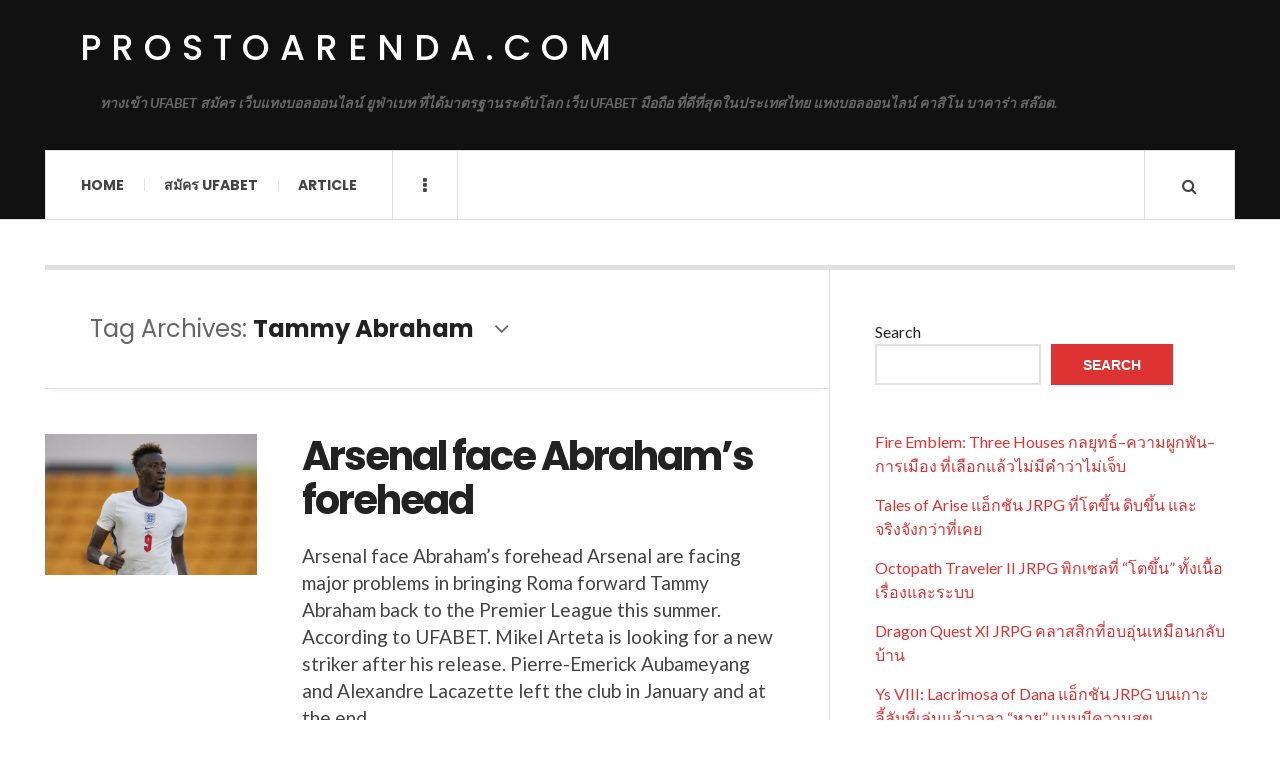

--- FILE ---
content_type: text/html; charset=UTF-8
request_url: https://prostoarenda.com/tag/tammy-abraham/
body_size: 12901
content:

<!DOCTYPE html>
<html lang="en-US">
<head>
	<meta charset="UTF-8" />
	<meta name="viewport" content="width=device-width, initial-scale=1" />
    <link rel="pingback" href="https://prostoarenda.com/xmlrpc.php" />
    <meta name='robots' content='index, follow, max-image-preview:large, max-snippet:-1, max-video-preview:-1' />

	<!-- This site is optimized with the Yoast SEO plugin v25.1 - https://yoast.com/wordpress/plugins/seo/ -->
	<title>Tammy Abraham Archives - prostoarenda.com</title>
	<link rel="canonical" href="https://prostoarenda.com/tag/tammy-abraham/" />
	<meta property="og:locale" content="en_US" />
	<meta property="og:type" content="article" />
	<meta property="og:title" content="Tammy Abraham Archives - prostoarenda.com" />
	<meta property="og:url" content="https://prostoarenda.com/tag/tammy-abraham/" />
	<meta property="og:site_name" content="prostoarenda.com" />
	<meta name="twitter:card" content="summary_large_image" />
	<script type="application/ld+json" class="yoast-schema-graph">{"@context":"https://schema.org","@graph":[{"@type":"CollectionPage","@id":"https://prostoarenda.com/tag/tammy-abraham/","url":"https://prostoarenda.com/tag/tammy-abraham/","name":"Tammy Abraham Archives - prostoarenda.com","isPartOf":{"@id":"https://prostoarenda.com/#website"},"primaryImageOfPage":{"@id":"https://prostoarenda.com/tag/tammy-abraham/#primaryimage"},"image":{"@id":"https://prostoarenda.com/tag/tammy-abraham/#primaryimage"},"thumbnailUrl":"https://prostoarenda.com/wp-content/uploads/2022/06/18.Arsenal.webp","breadcrumb":{"@id":"https://prostoarenda.com/tag/tammy-abraham/#breadcrumb"},"inLanguage":"en-US"},{"@type":"ImageObject","inLanguage":"en-US","@id":"https://prostoarenda.com/tag/tammy-abraham/#primaryimage","url":"https://prostoarenda.com/wp-content/uploads/2022/06/18.Arsenal.webp","contentUrl":"https://prostoarenda.com/wp-content/uploads/2022/06/18.Arsenal.webp","width":1080,"height":608},{"@type":"BreadcrumbList","@id":"https://prostoarenda.com/tag/tammy-abraham/#breadcrumb","itemListElement":[{"@type":"ListItem","position":1,"name":"Home","item":"https://prostoarenda.com/"},{"@type":"ListItem","position":2,"name":"Tammy Abraham"}]},{"@type":"WebSite","@id":"https://prostoarenda.com/#website","url":"https://prostoarenda.com/","name":"prostoarenda.com","description":"ทางเข้า UFABET สมัคร เว็บแทงบอลออนไลน์ ยูฟ่าเบท ที่ได้มาตรฐานระดับโลก เว็บ UFABET มือถือ ที่ดีที่สุดในประเทศไทย แทงบอลออนไลน์ คาสิโน บาคาร่า สล๊อต.","potentialAction":[{"@type":"SearchAction","target":{"@type":"EntryPoint","urlTemplate":"https://prostoarenda.com/?s={search_term_string}"},"query-input":{"@type":"PropertyValueSpecification","valueRequired":true,"valueName":"search_term_string"}}],"inLanguage":"en-US"}]}</script>
	<!-- / Yoast SEO plugin. -->


<link rel='dns-prefetch' href='//fonts.googleapis.com' />
<link rel="alternate" type="application/rss+xml" title="prostoarenda.com &raquo; Feed" href="https://prostoarenda.com/feed/" />
<link rel="alternate" type="application/rss+xml" title="prostoarenda.com &raquo; Comments Feed" href="https://prostoarenda.com/comments/feed/" />
<link rel="alternate" type="application/rss+xml" title="prostoarenda.com &raquo; Tammy Abraham Tag Feed" href="https://prostoarenda.com/tag/tammy-abraham/feed/" />
<style id='wp-img-auto-sizes-contain-inline-css' type='text/css'>
img:is([sizes=auto i],[sizes^="auto," i]){contain-intrinsic-size:3000px 1500px}
/*# sourceURL=wp-img-auto-sizes-contain-inline-css */
</style>
<style id='wp-emoji-styles-inline-css' type='text/css'>

	img.wp-smiley, img.emoji {
		display: inline !important;
		border: none !important;
		box-shadow: none !important;
		height: 1em !important;
		width: 1em !important;
		margin: 0 0.07em !important;
		vertical-align: -0.1em !important;
		background: none !important;
		padding: 0 !important;
	}
/*# sourceURL=wp-emoji-styles-inline-css */
</style>
<style id='wp-block-library-inline-css' type='text/css'>
:root{--wp-block-synced-color:#7a00df;--wp-block-synced-color--rgb:122,0,223;--wp-bound-block-color:var(--wp-block-synced-color);--wp-editor-canvas-background:#ddd;--wp-admin-theme-color:#007cba;--wp-admin-theme-color--rgb:0,124,186;--wp-admin-theme-color-darker-10:#006ba1;--wp-admin-theme-color-darker-10--rgb:0,107,160.5;--wp-admin-theme-color-darker-20:#005a87;--wp-admin-theme-color-darker-20--rgb:0,90,135;--wp-admin-border-width-focus:2px}@media (min-resolution:192dpi){:root{--wp-admin-border-width-focus:1.5px}}.wp-element-button{cursor:pointer}:root .has-very-light-gray-background-color{background-color:#eee}:root .has-very-dark-gray-background-color{background-color:#313131}:root .has-very-light-gray-color{color:#eee}:root .has-very-dark-gray-color{color:#313131}:root .has-vivid-green-cyan-to-vivid-cyan-blue-gradient-background{background:linear-gradient(135deg,#00d084,#0693e3)}:root .has-purple-crush-gradient-background{background:linear-gradient(135deg,#34e2e4,#4721fb 50%,#ab1dfe)}:root .has-hazy-dawn-gradient-background{background:linear-gradient(135deg,#faaca8,#dad0ec)}:root .has-subdued-olive-gradient-background{background:linear-gradient(135deg,#fafae1,#67a671)}:root .has-atomic-cream-gradient-background{background:linear-gradient(135deg,#fdd79a,#004a59)}:root .has-nightshade-gradient-background{background:linear-gradient(135deg,#330968,#31cdcf)}:root .has-midnight-gradient-background{background:linear-gradient(135deg,#020381,#2874fc)}:root{--wp--preset--font-size--normal:16px;--wp--preset--font-size--huge:42px}.has-regular-font-size{font-size:1em}.has-larger-font-size{font-size:2.625em}.has-normal-font-size{font-size:var(--wp--preset--font-size--normal)}.has-huge-font-size{font-size:var(--wp--preset--font-size--huge)}.has-text-align-center{text-align:center}.has-text-align-left{text-align:left}.has-text-align-right{text-align:right}.has-fit-text{white-space:nowrap!important}#end-resizable-editor-section{display:none}.aligncenter{clear:both}.items-justified-left{justify-content:flex-start}.items-justified-center{justify-content:center}.items-justified-right{justify-content:flex-end}.items-justified-space-between{justify-content:space-between}.screen-reader-text{border:0;clip-path:inset(50%);height:1px;margin:-1px;overflow:hidden;padding:0;position:absolute;width:1px;word-wrap:normal!important}.screen-reader-text:focus{background-color:#ddd;clip-path:none;color:#444;display:block;font-size:1em;height:auto;left:5px;line-height:normal;padding:15px 23px 14px;text-decoration:none;top:5px;width:auto;z-index:100000}html :where(.has-border-color){border-style:solid}html :where([style*=border-top-color]){border-top-style:solid}html :where([style*=border-right-color]){border-right-style:solid}html :where([style*=border-bottom-color]){border-bottom-style:solid}html :where([style*=border-left-color]){border-left-style:solid}html :where([style*=border-width]){border-style:solid}html :where([style*=border-top-width]){border-top-style:solid}html :where([style*=border-right-width]){border-right-style:solid}html :where([style*=border-bottom-width]){border-bottom-style:solid}html :where([style*=border-left-width]){border-left-style:solid}html :where(img[class*=wp-image-]){height:auto;max-width:100%}:where(figure){margin:0 0 1em}html :where(.is-position-sticky){--wp-admin--admin-bar--position-offset:var(--wp-admin--admin-bar--height,0px)}@media screen and (max-width:600px){html :where(.is-position-sticky){--wp-admin--admin-bar--position-offset:0px}}

/*# sourceURL=wp-block-library-inline-css */
</style><style id='wp-block-latest-comments-inline-css' type='text/css'>
ol.wp-block-latest-comments{box-sizing:border-box;margin-left:0}:where(.wp-block-latest-comments:not([style*=line-height] .wp-block-latest-comments__comment)){line-height:1.1}:where(.wp-block-latest-comments:not([style*=line-height] .wp-block-latest-comments__comment-excerpt p)){line-height:1.8}.has-dates :where(.wp-block-latest-comments:not([style*=line-height])),.has-excerpts :where(.wp-block-latest-comments:not([style*=line-height])){line-height:1.5}.wp-block-latest-comments .wp-block-latest-comments{padding-left:0}.wp-block-latest-comments__comment{list-style:none;margin-bottom:1em}.has-avatars .wp-block-latest-comments__comment{list-style:none;min-height:2.25em}.has-avatars .wp-block-latest-comments__comment .wp-block-latest-comments__comment-excerpt,.has-avatars .wp-block-latest-comments__comment .wp-block-latest-comments__comment-meta{margin-left:3.25em}.wp-block-latest-comments__comment-excerpt p{font-size:.875em;margin:.36em 0 1.4em}.wp-block-latest-comments__comment-date{display:block;font-size:.75em}.wp-block-latest-comments .avatar,.wp-block-latest-comments__comment-avatar{border-radius:1.5em;display:block;float:left;height:2.5em;margin-right:.75em;width:2.5em}.wp-block-latest-comments[class*=-font-size] a,.wp-block-latest-comments[style*=font-size] a{font-size:inherit}
/*# sourceURL=https://prostoarenda.com/wp-includes/blocks/latest-comments/style.min.css */
</style>
<style id='wp-block-latest-posts-inline-css' type='text/css'>
.wp-block-latest-posts{box-sizing:border-box}.wp-block-latest-posts.alignleft{margin-right:2em}.wp-block-latest-posts.alignright{margin-left:2em}.wp-block-latest-posts.wp-block-latest-posts__list{list-style:none}.wp-block-latest-posts.wp-block-latest-posts__list li{clear:both;overflow-wrap:break-word}.wp-block-latest-posts.is-grid{display:flex;flex-wrap:wrap}.wp-block-latest-posts.is-grid li{margin:0 1.25em 1.25em 0;width:100%}@media (min-width:600px){.wp-block-latest-posts.columns-2 li{width:calc(50% - .625em)}.wp-block-latest-posts.columns-2 li:nth-child(2n){margin-right:0}.wp-block-latest-posts.columns-3 li{width:calc(33.33333% - .83333em)}.wp-block-latest-posts.columns-3 li:nth-child(3n){margin-right:0}.wp-block-latest-posts.columns-4 li{width:calc(25% - .9375em)}.wp-block-latest-posts.columns-4 li:nth-child(4n){margin-right:0}.wp-block-latest-posts.columns-5 li{width:calc(20% - 1em)}.wp-block-latest-posts.columns-5 li:nth-child(5n){margin-right:0}.wp-block-latest-posts.columns-6 li{width:calc(16.66667% - 1.04167em)}.wp-block-latest-posts.columns-6 li:nth-child(6n){margin-right:0}}:root :where(.wp-block-latest-posts.is-grid){padding:0}:root :where(.wp-block-latest-posts.wp-block-latest-posts__list){padding-left:0}.wp-block-latest-posts__post-author,.wp-block-latest-posts__post-date{display:block;font-size:.8125em}.wp-block-latest-posts__post-excerpt,.wp-block-latest-posts__post-full-content{margin-bottom:1em;margin-top:.5em}.wp-block-latest-posts__featured-image a{display:inline-block}.wp-block-latest-posts__featured-image img{height:auto;max-width:100%;width:auto}.wp-block-latest-posts__featured-image.alignleft{float:left;margin-right:1em}.wp-block-latest-posts__featured-image.alignright{float:right;margin-left:1em}.wp-block-latest-posts__featured-image.aligncenter{margin-bottom:1em;text-align:center}
/*# sourceURL=https://prostoarenda.com/wp-includes/blocks/latest-posts/style.min.css */
</style>
<style id='wp-block-search-inline-css' type='text/css'>
.wp-block-search__button{margin-left:10px;word-break:normal}.wp-block-search__button.has-icon{line-height:0}.wp-block-search__button svg{height:1.25em;min-height:24px;min-width:24px;width:1.25em;fill:currentColor;vertical-align:text-bottom}:where(.wp-block-search__button){border:1px solid #ccc;padding:6px 10px}.wp-block-search__inside-wrapper{display:flex;flex:auto;flex-wrap:nowrap;max-width:100%}.wp-block-search__label{width:100%}.wp-block-search.wp-block-search__button-only .wp-block-search__button{box-sizing:border-box;display:flex;flex-shrink:0;justify-content:center;margin-left:0;max-width:100%}.wp-block-search.wp-block-search__button-only .wp-block-search__inside-wrapper{min-width:0!important;transition-property:width}.wp-block-search.wp-block-search__button-only .wp-block-search__input{flex-basis:100%;transition-duration:.3s}.wp-block-search.wp-block-search__button-only.wp-block-search__searchfield-hidden,.wp-block-search.wp-block-search__button-only.wp-block-search__searchfield-hidden .wp-block-search__inside-wrapper{overflow:hidden}.wp-block-search.wp-block-search__button-only.wp-block-search__searchfield-hidden .wp-block-search__input{border-left-width:0!important;border-right-width:0!important;flex-basis:0;flex-grow:0;margin:0;min-width:0!important;padding-left:0!important;padding-right:0!important;width:0!important}:where(.wp-block-search__input){appearance:none;border:1px solid #949494;flex-grow:1;font-family:inherit;font-size:inherit;font-style:inherit;font-weight:inherit;letter-spacing:inherit;line-height:inherit;margin-left:0;margin-right:0;min-width:3rem;padding:8px;text-decoration:unset!important;text-transform:inherit}:where(.wp-block-search__button-inside .wp-block-search__inside-wrapper){background-color:#fff;border:1px solid #949494;box-sizing:border-box;padding:4px}:where(.wp-block-search__button-inside .wp-block-search__inside-wrapper) .wp-block-search__input{border:none;border-radius:0;padding:0 4px}:where(.wp-block-search__button-inside .wp-block-search__inside-wrapper) .wp-block-search__input:focus{outline:none}:where(.wp-block-search__button-inside .wp-block-search__inside-wrapper) :where(.wp-block-search__button){padding:4px 8px}.wp-block-search.aligncenter .wp-block-search__inside-wrapper{margin:auto}.wp-block[data-align=right] .wp-block-search.wp-block-search__button-only .wp-block-search__inside-wrapper{float:right}
/*# sourceURL=https://prostoarenda.com/wp-includes/blocks/search/style.min.css */
</style>
<style id='wp-block-tag-cloud-inline-css' type='text/css'>
.wp-block-tag-cloud{box-sizing:border-box}.wp-block-tag-cloud.aligncenter{justify-content:center;text-align:center}.wp-block-tag-cloud a{display:inline-block;margin-right:5px}.wp-block-tag-cloud span{display:inline-block;margin-left:5px;text-decoration:none}:root :where(.wp-block-tag-cloud.is-style-outline){display:flex;flex-wrap:wrap;gap:1ch}:root :where(.wp-block-tag-cloud.is-style-outline a){border:1px solid;font-size:unset!important;margin-right:0;padding:1ch 2ch;text-decoration:none!important}
/*# sourceURL=https://prostoarenda.com/wp-includes/blocks/tag-cloud/style.min.css */
</style>
<style id='wp-block-group-inline-css' type='text/css'>
.wp-block-group{box-sizing:border-box}:where(.wp-block-group.wp-block-group-is-layout-constrained){position:relative}
/*# sourceURL=https://prostoarenda.com/wp-includes/blocks/group/style.min.css */
</style>
<style id='wp-block-paragraph-inline-css' type='text/css'>
.is-small-text{font-size:.875em}.is-regular-text{font-size:1em}.is-large-text{font-size:2.25em}.is-larger-text{font-size:3em}.has-drop-cap:not(:focus):first-letter{float:left;font-size:8.4em;font-style:normal;font-weight:100;line-height:.68;margin:.05em .1em 0 0;text-transform:uppercase}body.rtl .has-drop-cap:not(:focus):first-letter{float:none;margin-left:.1em}p.has-drop-cap.has-background{overflow:hidden}:root :where(p.has-background){padding:1.25em 2.375em}:where(p.has-text-color:not(.has-link-color)) a{color:inherit}p.has-text-align-left[style*="writing-mode:vertical-lr"],p.has-text-align-right[style*="writing-mode:vertical-rl"]{rotate:180deg}
/*# sourceURL=https://prostoarenda.com/wp-includes/blocks/paragraph/style.min.css */
</style>
<style id='global-styles-inline-css' type='text/css'>
:root{--wp--preset--aspect-ratio--square: 1;--wp--preset--aspect-ratio--4-3: 4/3;--wp--preset--aspect-ratio--3-4: 3/4;--wp--preset--aspect-ratio--3-2: 3/2;--wp--preset--aspect-ratio--2-3: 2/3;--wp--preset--aspect-ratio--16-9: 16/9;--wp--preset--aspect-ratio--9-16: 9/16;--wp--preset--color--black: #000000;--wp--preset--color--cyan-bluish-gray: #abb8c3;--wp--preset--color--white: #ffffff;--wp--preset--color--pale-pink: #f78da7;--wp--preset--color--vivid-red: #cf2e2e;--wp--preset--color--luminous-vivid-orange: #ff6900;--wp--preset--color--luminous-vivid-amber: #fcb900;--wp--preset--color--light-green-cyan: #7bdcb5;--wp--preset--color--vivid-green-cyan: #00d084;--wp--preset--color--pale-cyan-blue: #8ed1fc;--wp--preset--color--vivid-cyan-blue: #0693e3;--wp--preset--color--vivid-purple: #9b51e0;--wp--preset--gradient--vivid-cyan-blue-to-vivid-purple: linear-gradient(135deg,rgb(6,147,227) 0%,rgb(155,81,224) 100%);--wp--preset--gradient--light-green-cyan-to-vivid-green-cyan: linear-gradient(135deg,rgb(122,220,180) 0%,rgb(0,208,130) 100%);--wp--preset--gradient--luminous-vivid-amber-to-luminous-vivid-orange: linear-gradient(135deg,rgb(252,185,0) 0%,rgb(255,105,0) 100%);--wp--preset--gradient--luminous-vivid-orange-to-vivid-red: linear-gradient(135deg,rgb(255,105,0) 0%,rgb(207,46,46) 100%);--wp--preset--gradient--very-light-gray-to-cyan-bluish-gray: linear-gradient(135deg,rgb(238,238,238) 0%,rgb(169,184,195) 100%);--wp--preset--gradient--cool-to-warm-spectrum: linear-gradient(135deg,rgb(74,234,220) 0%,rgb(151,120,209) 20%,rgb(207,42,186) 40%,rgb(238,44,130) 60%,rgb(251,105,98) 80%,rgb(254,248,76) 100%);--wp--preset--gradient--blush-light-purple: linear-gradient(135deg,rgb(255,206,236) 0%,rgb(152,150,240) 100%);--wp--preset--gradient--blush-bordeaux: linear-gradient(135deg,rgb(254,205,165) 0%,rgb(254,45,45) 50%,rgb(107,0,62) 100%);--wp--preset--gradient--luminous-dusk: linear-gradient(135deg,rgb(255,203,112) 0%,rgb(199,81,192) 50%,rgb(65,88,208) 100%);--wp--preset--gradient--pale-ocean: linear-gradient(135deg,rgb(255,245,203) 0%,rgb(182,227,212) 50%,rgb(51,167,181) 100%);--wp--preset--gradient--electric-grass: linear-gradient(135deg,rgb(202,248,128) 0%,rgb(113,206,126) 100%);--wp--preset--gradient--midnight: linear-gradient(135deg,rgb(2,3,129) 0%,rgb(40,116,252) 100%);--wp--preset--font-size--small: 13px;--wp--preset--font-size--medium: 20px;--wp--preset--font-size--large: 36px;--wp--preset--font-size--x-large: 42px;--wp--preset--spacing--20: 0.44rem;--wp--preset--spacing--30: 0.67rem;--wp--preset--spacing--40: 1rem;--wp--preset--spacing--50: 1.5rem;--wp--preset--spacing--60: 2.25rem;--wp--preset--spacing--70: 3.38rem;--wp--preset--spacing--80: 5.06rem;--wp--preset--shadow--natural: 6px 6px 9px rgba(0, 0, 0, 0.2);--wp--preset--shadow--deep: 12px 12px 50px rgba(0, 0, 0, 0.4);--wp--preset--shadow--sharp: 6px 6px 0px rgba(0, 0, 0, 0.2);--wp--preset--shadow--outlined: 6px 6px 0px -3px rgb(255, 255, 255), 6px 6px rgb(0, 0, 0);--wp--preset--shadow--crisp: 6px 6px 0px rgb(0, 0, 0);}:where(.is-layout-flex){gap: 0.5em;}:where(.is-layout-grid){gap: 0.5em;}body .is-layout-flex{display: flex;}.is-layout-flex{flex-wrap: wrap;align-items: center;}.is-layout-flex > :is(*, div){margin: 0;}body .is-layout-grid{display: grid;}.is-layout-grid > :is(*, div){margin: 0;}:where(.wp-block-columns.is-layout-flex){gap: 2em;}:where(.wp-block-columns.is-layout-grid){gap: 2em;}:where(.wp-block-post-template.is-layout-flex){gap: 1.25em;}:where(.wp-block-post-template.is-layout-grid){gap: 1.25em;}.has-black-color{color: var(--wp--preset--color--black) !important;}.has-cyan-bluish-gray-color{color: var(--wp--preset--color--cyan-bluish-gray) !important;}.has-white-color{color: var(--wp--preset--color--white) !important;}.has-pale-pink-color{color: var(--wp--preset--color--pale-pink) !important;}.has-vivid-red-color{color: var(--wp--preset--color--vivid-red) !important;}.has-luminous-vivid-orange-color{color: var(--wp--preset--color--luminous-vivid-orange) !important;}.has-luminous-vivid-amber-color{color: var(--wp--preset--color--luminous-vivid-amber) !important;}.has-light-green-cyan-color{color: var(--wp--preset--color--light-green-cyan) !important;}.has-vivid-green-cyan-color{color: var(--wp--preset--color--vivid-green-cyan) !important;}.has-pale-cyan-blue-color{color: var(--wp--preset--color--pale-cyan-blue) !important;}.has-vivid-cyan-blue-color{color: var(--wp--preset--color--vivid-cyan-blue) !important;}.has-vivid-purple-color{color: var(--wp--preset--color--vivid-purple) !important;}.has-black-background-color{background-color: var(--wp--preset--color--black) !important;}.has-cyan-bluish-gray-background-color{background-color: var(--wp--preset--color--cyan-bluish-gray) !important;}.has-white-background-color{background-color: var(--wp--preset--color--white) !important;}.has-pale-pink-background-color{background-color: var(--wp--preset--color--pale-pink) !important;}.has-vivid-red-background-color{background-color: var(--wp--preset--color--vivid-red) !important;}.has-luminous-vivid-orange-background-color{background-color: var(--wp--preset--color--luminous-vivid-orange) !important;}.has-luminous-vivid-amber-background-color{background-color: var(--wp--preset--color--luminous-vivid-amber) !important;}.has-light-green-cyan-background-color{background-color: var(--wp--preset--color--light-green-cyan) !important;}.has-vivid-green-cyan-background-color{background-color: var(--wp--preset--color--vivid-green-cyan) !important;}.has-pale-cyan-blue-background-color{background-color: var(--wp--preset--color--pale-cyan-blue) !important;}.has-vivid-cyan-blue-background-color{background-color: var(--wp--preset--color--vivid-cyan-blue) !important;}.has-vivid-purple-background-color{background-color: var(--wp--preset--color--vivid-purple) !important;}.has-black-border-color{border-color: var(--wp--preset--color--black) !important;}.has-cyan-bluish-gray-border-color{border-color: var(--wp--preset--color--cyan-bluish-gray) !important;}.has-white-border-color{border-color: var(--wp--preset--color--white) !important;}.has-pale-pink-border-color{border-color: var(--wp--preset--color--pale-pink) !important;}.has-vivid-red-border-color{border-color: var(--wp--preset--color--vivid-red) !important;}.has-luminous-vivid-orange-border-color{border-color: var(--wp--preset--color--luminous-vivid-orange) !important;}.has-luminous-vivid-amber-border-color{border-color: var(--wp--preset--color--luminous-vivid-amber) !important;}.has-light-green-cyan-border-color{border-color: var(--wp--preset--color--light-green-cyan) !important;}.has-vivid-green-cyan-border-color{border-color: var(--wp--preset--color--vivid-green-cyan) !important;}.has-pale-cyan-blue-border-color{border-color: var(--wp--preset--color--pale-cyan-blue) !important;}.has-vivid-cyan-blue-border-color{border-color: var(--wp--preset--color--vivid-cyan-blue) !important;}.has-vivid-purple-border-color{border-color: var(--wp--preset--color--vivid-purple) !important;}.has-vivid-cyan-blue-to-vivid-purple-gradient-background{background: var(--wp--preset--gradient--vivid-cyan-blue-to-vivid-purple) !important;}.has-light-green-cyan-to-vivid-green-cyan-gradient-background{background: var(--wp--preset--gradient--light-green-cyan-to-vivid-green-cyan) !important;}.has-luminous-vivid-amber-to-luminous-vivid-orange-gradient-background{background: var(--wp--preset--gradient--luminous-vivid-amber-to-luminous-vivid-orange) !important;}.has-luminous-vivid-orange-to-vivid-red-gradient-background{background: var(--wp--preset--gradient--luminous-vivid-orange-to-vivid-red) !important;}.has-very-light-gray-to-cyan-bluish-gray-gradient-background{background: var(--wp--preset--gradient--very-light-gray-to-cyan-bluish-gray) !important;}.has-cool-to-warm-spectrum-gradient-background{background: var(--wp--preset--gradient--cool-to-warm-spectrum) !important;}.has-blush-light-purple-gradient-background{background: var(--wp--preset--gradient--blush-light-purple) !important;}.has-blush-bordeaux-gradient-background{background: var(--wp--preset--gradient--blush-bordeaux) !important;}.has-luminous-dusk-gradient-background{background: var(--wp--preset--gradient--luminous-dusk) !important;}.has-pale-ocean-gradient-background{background: var(--wp--preset--gradient--pale-ocean) !important;}.has-electric-grass-gradient-background{background: var(--wp--preset--gradient--electric-grass) !important;}.has-midnight-gradient-background{background: var(--wp--preset--gradient--midnight) !important;}.has-small-font-size{font-size: var(--wp--preset--font-size--small) !important;}.has-medium-font-size{font-size: var(--wp--preset--font-size--medium) !important;}.has-large-font-size{font-size: var(--wp--preset--font-size--large) !important;}.has-x-large-font-size{font-size: var(--wp--preset--font-size--x-large) !important;}
/*# sourceURL=global-styles-inline-css */
</style>

<style id='classic-theme-styles-inline-css' type='text/css'>
/*! This file is auto-generated */
.wp-block-button__link{color:#fff;background-color:#32373c;border-radius:9999px;box-shadow:none;text-decoration:none;padding:calc(.667em + 2px) calc(1.333em + 2px);font-size:1.125em}.wp-block-file__button{background:#32373c;color:#fff;text-decoration:none}
/*# sourceURL=/wp-includes/css/classic-themes.min.css */
</style>
<style id='akismet-widget-style-inline-css' type='text/css'>

			.a-stats {
				--akismet-color-mid-green: #357b49;
				--akismet-color-white: #fff;
				--akismet-color-light-grey: #f6f7f7;

				max-width: 350px;
				width: auto;
			}

			.a-stats * {
				all: unset;
				box-sizing: border-box;
			}

			.a-stats strong {
				font-weight: 600;
			}

			.a-stats a.a-stats__link,
			.a-stats a.a-stats__link:visited,
			.a-stats a.a-stats__link:active {
				background: var(--akismet-color-mid-green);
				border: none;
				box-shadow: none;
				border-radius: 8px;
				color: var(--akismet-color-white);
				cursor: pointer;
				display: block;
				font-family: -apple-system, BlinkMacSystemFont, 'Segoe UI', 'Roboto', 'Oxygen-Sans', 'Ubuntu', 'Cantarell', 'Helvetica Neue', sans-serif;
				font-weight: 500;
				padding: 12px;
				text-align: center;
				text-decoration: none;
				transition: all 0.2s ease;
			}

			/* Extra specificity to deal with TwentyTwentyOne focus style */
			.widget .a-stats a.a-stats__link:focus {
				background: var(--akismet-color-mid-green);
				color: var(--akismet-color-white);
				text-decoration: none;
			}

			.a-stats a.a-stats__link:hover {
				filter: brightness(110%);
				box-shadow: 0 4px 12px rgba(0, 0, 0, 0.06), 0 0 2px rgba(0, 0, 0, 0.16);
			}

			.a-stats .count {
				color: var(--akismet-color-white);
				display: block;
				font-size: 1.5em;
				line-height: 1.4;
				padding: 0 13px;
				white-space: nowrap;
			}
		
/*# sourceURL=akismet-widget-style-inline-css */
</style>
<link rel='stylesheet' id='ac_style-css' href='https://prostoarenda.com/wp-content/themes/justwrite/style.css?ver=2.0.3.6' type='text/css' media='all' />
<link rel='stylesheet' id='ac_icons-css' href='https://prostoarenda.com/wp-content/themes/justwrite/assets/icons/css/font-awesome.min.css?ver=4.7.0' type='text/css' media='all' />
<link rel='stylesheet' id='ac_webfonts_style5-css' href='//fonts.googleapis.com/css?family=Poppins%3A400%2C500%2C700%7CLato%3A400%2C700%2C900%2C400italic%2C700italic' type='text/css' media='all' />
<link rel='stylesheet' id='ac_webfonts_selected-style5-css' href='https://prostoarenda.com/wp-content/themes/justwrite/assets/css/font-style5.css' type='text/css' media='all' />
<script type="text/javascript" src="https://prostoarenda.com/wp-includes/js/jquery/jquery.min.js?ver=3.7.1" id="jquery-core-js"></script>
<script type="text/javascript" src="https://prostoarenda.com/wp-includes/js/jquery/jquery-migrate.min.js?ver=3.4.1" id="jquery-migrate-js"></script>
<script type="text/javascript" src="https://prostoarenda.com/wp-content/themes/justwrite/assets/js/html5.js?ver=3.7.0" id="ac_js_html5-js"></script>
<link rel="https://api.w.org/" href="https://prostoarenda.com/wp-json/" /><link rel="alternate" title="JSON" type="application/json" href="https://prostoarenda.com/wp-json/wp/v2/tags/99" /><link rel="EditURI" type="application/rsd+xml" title="RSD" href="https://prostoarenda.com/xmlrpc.php?rsd" />
<meta name="generator" content="WordPress 6.9" />
      <!-- Customizer - Saved Styles-->
      <style type="text/css">
						
			</style><!-- END Customizer - Saved Styles -->
	</head>

<body class="archive tag tag-tammy-abraham tag-99 wp-theme-justwrite">

<header id="main-header" class="header-wrap">

<div class="wrap">

	<div class="top logo-text clearfix">
    
    	<div class="logo logo-text">
        	<a href="https://prostoarenda.com" title="prostoarenda.com" class="logo-contents logo-text">prostoarenda.com</a>
                        <h2 class="description">ทางเข้า UFABET สมัคร เว็บแทงบอลออนไลน์ ยูฟ่าเบท ที่ได้มาตรฐานระดับโลก เว็บ UFABET มือถือ ที่ดีที่สุดในประเทศไทย แทงบอลออนไลน์ คาสิโน บาคาร่า สล๊อต.</h2>
                    </div><!-- END .logo -->
        
                
    </div><!-- END .top -->
    
    
    <nav class="menu-wrap" role="navigation">
		<ul class="menu-main mobile-menu superfish"><li id="menu-item-11" class="menu-item menu-item-type-custom menu-item-object-custom menu-item-home menu-item-11"><a href="https://prostoarenda.com">Home</a></li>
<li id="menu-item-12" class="menu-item menu-item-type-custom menu-item-object-custom menu-item-12"><a href="https://ufabet999.com">สมัคร ufabet</a></li>
<li id="menu-item-14" class="menu-item menu-item-type-taxonomy menu-item-object-category menu-item-14"><a href="https://prostoarenda.com/category/article/">Article</a></li>
</ul>        
        <a href="#" class="mobile-menu-button"><i class="fa fa-navicon"></i> </a>
                        <a href="#" class="browse-more" id="browse-more"><i class="fa fa-ellipsis-v"></i> </a>
                        <a href="#" class="search-button"><i class="fa fa-search"></i> </a>
        <ul class="header-social-icons clearfix"><li><a href="https://prostoarenda.com/feed/" class="social-btn right rss"><i class="fa fa-rss"></i> </a></li></ul><!-- END .header-social-icons -->        
        
        
        <div class="search-wrap nobs">
        	<form role="search" id="header-search" method="get" class="search-form" action="https://prostoarenda.com/">
            	<input type="submit" class="search-submit" value="Search" />
            	<div class="field-wrap">
					<input type="search" class="search-field" placeholder="type your keywords ..." value="" name="s" title="Search for:" />
				</div>
			</form>
        </div><!-- END .search-wrap -->
        
    </nav><!-- END .menu-wrap -->
    
        
</div><!-- END .wrap -->
</header><!-- END .header-wrap -->


<div class="wrap" id="content-wrap">


<section class="container main-section clearfix">
	
    
<section class="mini-sidebar">
		<header class="browse-by-wrap clearfix">
    	<h2 class="browse-by-title">Browse By</h2>
        <a href="#" class="close-browse-by"><i class="fa fa-times"></i></a>
    </header><!-- END .browse-by -->
    
        
             
	<aside class="side-box">
		<h3 class="sidebar-heading">Archives</h3>
		<nav class="sb-content clearfix">
			<ul class="normal-list">
					<li><a href='https://prostoarenda.com/2025/12/'>December 2025</a></li>
	<li><a href='https://prostoarenda.com/2025/11/'>November 2025</a></li>
	<li><a href='https://prostoarenda.com/2025/10/'>October 2025</a></li>
	<li><a href='https://prostoarenda.com/2025/09/'>September 2025</a></li>
	<li><a href='https://prostoarenda.com/2025/08/'>August 2025</a></li>
	<li><a href='https://prostoarenda.com/2025/07/'>July 2025</a></li>
	<li><a href='https://prostoarenda.com/2025/05/'>May 2025</a></li>
	<li><a href='https://prostoarenda.com/2025/03/'>March 2025</a></li>
	<li><a href='https://prostoarenda.com/2025/01/'>January 2025</a></li>
	<li><a href='https://prostoarenda.com/2024/12/'>December 2024</a></li>
	<li><a href='https://prostoarenda.com/2024/09/'>September 2024</a></li>
	<li><a href='https://prostoarenda.com/2024/06/'>June 2024</a></li>
			</ul>
		</nav><!-- END .sb-content -->
	</aside><!-- END .sidebox -->
    
    <div class="side-box larger">
    		<h3 class="sidebar-heading">Calendar</h3>
            <div class="sb-content clearfix">
            	<table id="wp-calendar" class="wp-calendar-table">
	<caption>January 2026</caption>
	<thead>
	<tr>
		<th scope="col" aria-label="Monday">M</th>
		<th scope="col" aria-label="Tuesday">T</th>
		<th scope="col" aria-label="Wednesday">W</th>
		<th scope="col" aria-label="Thursday">T</th>
		<th scope="col" aria-label="Friday">F</th>
		<th scope="col" aria-label="Saturday">S</th>
		<th scope="col" aria-label="Sunday">S</th>
	</tr>
	</thead>
	<tbody>
	<tr>
		<td colspan="3" class="pad">&nbsp;</td><td>1</td><td>2</td><td>3</td><td>4</td>
	</tr>
	<tr>
		<td>5</td><td>6</td><td>7</td><td>8</td><td>9</td><td>10</td><td>11</td>
	</tr>
	<tr>
		<td>12</td><td>13</td><td>14</td><td id="today">15</td><td>16</td><td>17</td><td>18</td>
	</tr>
	<tr>
		<td>19</td><td>20</td><td>21</td><td>22</td><td>23</td><td>24</td><td>25</td>
	</tr>
	<tr>
		<td>26</td><td>27</td><td>28</td><td>29</td><td>30</td><td>31</td>
		<td class="pad" colspan="1">&nbsp;</td>
	</tr>
	</tbody>
	</table><nav aria-label="Previous and next months" class="wp-calendar-nav">
		<span class="wp-calendar-nav-prev"><a href="https://prostoarenda.com/2025/12/">&laquo; Dec</a></span>
		<span class="pad">&nbsp;</span>
		<span class="wp-calendar-nav-next">&nbsp;</span>
	</nav>		</div><!-- END .sb-content -->
	</div><!-- END .sidebox -->
    
    <div class="wrap-over-1600">
    	<!-- 
        	 If you want to add something in this sidebar please place your code bellow. 
        	 It will show up only when your screen resolution is above 1600 pixels.	
		-->
		
                
    </div><!-- END .wrap-over-1600 -->
    </section><!-- END .mini-sidebar -->

<div class="mini-sidebar-bg"></div>
    
    <div class="wrap-template-1 clearfix">
    
    <section class="content-wrap with-title" role="main">
    
    	<header class="main-page-title">
        	<h1 class="page-title">Tag Archives: <span>Tammy Abraham</span><i class="fa fa-angle-down"></i> </h1>
        </header>
    
    	<div class="posts-wrap clearfix">
        
        
<article id="post-176" class="post-template-1 clearfix post-176 post type-post status-publish format-standard has-post-thumbnail hentry category-sportnews-and-football tag-alexandre-lacazette tag-arsenal tag-gabriel-jesus tag-manchester-city tag-mikel-arteta tag-pierre-emerick-aubameyang tag-roma tag-tammy-abraham tag-the-premier-league">
		<figure class="post-thumbnail">
    	<img width="600" height="400" src="https://prostoarenda.com/wp-content/uploads/2022/06/18.Arsenal-600x400.webp" class="attachment-ac-post-thumbnail size-ac-post-thumbnail wp-post-image" alt="" decoding="async" fetchpriority="high" srcset="https://prostoarenda.com/wp-content/uploads/2022/06/18.Arsenal-600x400.webp 600w, https://prostoarenda.com/wp-content/uploads/2022/06/18.Arsenal-210x140.webp 210w" sizes="(max-width: 600px) 100vw, 600px" />	</figure>
    	<div class="post-content">
    	<h2 class="title"><a href="https://prostoarenda.com/sportnews-and-football/arsenal-face-abrahams-forehead/" rel="bookmark">Arsenal face Abraham&#8217;s forehead</a></h2>		<p>Arsenal face Abraham&#8217;s forehead Arsenal are facing major problems in bringing Roma forward Tammy Abraham back to the Premier League this summer. According to UFABET. Mikel Arteta is looking for a new striker after his release. Pierre-Emerick Aubameyang and Alexandre Lacazette left the club in January and at the end</p>
        <footer class="details">
        	<span class="post-small-button left p-read-more" id="share-176-rm">
            	<a href="https://prostoarenda.com/sportnews-and-football/arsenal-face-abrahams-forehead/" rel="nofollow" title="Read More..."><i class="fa fa-ellipsis-h fa-lg"></i></a>
			</span>
                        <time class="detail left index-post-date" datetime="2022-06-28">Jun 28, 2022</time>
			<span class="detail left index-post-author"><em>by</em> <a href="https://prostoarenda.com/author/admin/" title="Posts by admin" rel="author">admin</a></span>
			<span class="detail left index-post-category"><em>in</em> <a href="https://prostoarenda.com/category/sportnews-and-football/" title="View all posts in Sportnews and Football" >Sportnews and Football</a> </span>		</footer><!-- END .details -->
	</div><!-- END .post-content -->
</article><!-- END #post-176 .post-template-1 -->
        
        </div><!-- END .posts-wrap -->
        
                
    </section><!-- END .content-wrap -->
    
    
<section class="sidebar clearfix">
	<aside id="block-2" class="side-box clearfix widget widget_block widget_search"><div class="sb-content clearfix"><form role="search" method="get" action="https://prostoarenda.com/" class="wp-block-search__button-outside wp-block-search__text-button wp-block-search"    ><label class="wp-block-search__label" for="wp-block-search__input-1" >Search</label><div class="wp-block-search__inside-wrapper" ><input class="wp-block-search__input" id="wp-block-search__input-1" placeholder="" value="" type="search" name="s" required /><button aria-label="Search" class="wp-block-search__button wp-element-button" type="submit" >Search</button></div></form></div></aside><!-- END .sidebox .widget --><aside id="block-3" class="side-box clearfix widget widget_block"><div class="sb-content clearfix">
<div class="wp-block-group"><div class="wp-block-group__inner-container is-layout-flow wp-block-group-is-layout-flow"><ul class="wp-block-latest-posts__list wp-block-latest-posts"><li><a class="wp-block-latest-posts__post-title" href="https://prostoarenda.com/sport-and-game/fire-emblem-three-houses/">Fire Emblem: Three Houses กลยุทธ์–ความผูกพัน–การเมือง ที่เลือกแล้วไม่มีคำว่าไม่เจ็บ</a></li>
<li><a class="wp-block-latest-posts__post-title" href="https://prostoarenda.com/sport-and-game/tales-of-arise-jrpg-%e0%b9%81%e0%b8%ad%e0%b9%87%e0%b8%81%e0%b8%8a%e0%b8%b1%e0%b8%99%e0%b8%9b%e0%b8%a5%e0%b8%94%e0%b9%81%e0%b8%ad%e0%b8%81%e0%b8%97%e0%b8%b5%e0%b9%88%e0%b8%94%e0%b8%b8%e0%b8%94%e0%b8%b1/">Tales of Arise แอ็กชัน JRPG ที่โตขึ้น ดิบขึ้น และจริงจังกว่าที่เคย</a></li>
<li><a class="wp-block-latest-posts__post-title" href="https://prostoarenda.com/sport-and-game/octopath-traveler-ii-jrpg-%e0%b8%9e%e0%b8%b4%e0%b8%81%e0%b9%80%e0%b8%8b%e0%b8%a5%e0%b8%97%e0%b8%b5%e0%b9%88-%e0%b9%82%e0%b8%95%e0%b8%82%e0%b8%b6%e0%b9%89%e0%b8%99-%e0%b8%97%e0%b8%b1/">Octopath Traveler II JRPG พิกเซลที่ “โตขึ้น” ทั้งเนื้อเรื่องและระบบ</a></li>
<li><a class="wp-block-latest-posts__post-title" href="https://prostoarenda.com/sport-and-game/dragon-quest-xi-jrpg-%e0%b8%84%e0%b8%a5%e0%b8%b2%e0%b8%aa%e0%b8%aa%e0%b8%b4%e0%b8%81%e0%b8%97%e0%b8%b5%e0%b9%88%e0%b8%ad%e0%b8%9a%e0%b8%ad%e0%b8%b8%e0%b9%88%e0%b8%99%e0%b9%80%e0%b8%ab%e0%b8%a1/">Dragon Quest XI JRPG คลาสสิกที่อบอุ่นเหมือนกลับบ้าน</a></li>
<li><a class="wp-block-latest-posts__post-title" href="https://prostoarenda.com/sport-and-game/ys-viii-lacrimosa-of-dana/">Ys VIII: Lacrimosa of Dana แอ็กชัน JRPG บนเกาะลี้ลับที่เล่นแล้วเวลา “หาย” แบบมีความสุข</a></li>
</ul></div></div>
</div></aside><!-- END .sidebox .widget --><aside id="block-4" class="side-box clearfix widget widget_block"><div class="sb-content clearfix">
<div class="wp-block-group"><div class="wp-block-group__inner-container is-layout-flow wp-block-group-is-layout-flow"><div class="no-comments wp-block-latest-comments">No comments to show.</div></div></div>
</div></aside><!-- END .sidebox .widget --><aside id="block-7" class="side-box clearfix widget widget_block widget_tag_cloud"><div class="sb-content clearfix"><p class="wp-block-tag-cloud"><a href="https://prostoarenda.com/tag/arsenal/" class="tag-cloud-link tag-link-14 tag-link-position-1" style="font-size: 12.626086956522pt;" aria-label="Arsenal (11 items)">Arsenal</a>
<a href="https://prostoarenda.com/tag/aston-villa/" class="tag-cloud-link tag-link-111 tag-link-position-2" style="font-size: 12.991304347826pt;" aria-label="Aston Villa (12 items)">Aston Villa</a>
<a href="https://prostoarenda.com/tag/baccarat/" class="tag-cloud-link tag-link-38 tag-link-position-3" style="font-size: 12.139130434783pt;" aria-label="Baccarat (10 items)">Baccarat</a>
<a href="https://prostoarenda.com/tag/barcelona/" class="tag-cloud-link tag-link-86 tag-link-position-4" style="font-size: 14.086956521739pt;" aria-label="Barcelona (15 items)">Barcelona</a>
<a href="https://prostoarenda.com/tag/bayern-munich/" class="tag-cloud-link tag-link-72 tag-link-position-5" style="font-size: 8.9739130434783pt;" aria-label="Bayern Munich (5 items)">Bayern Munich</a>
<a href="https://prostoarenda.com/tag/beauty/" class="tag-cloud-link tag-link-120 tag-link-position-6" style="font-size: 11.652173913043pt;" aria-label="Beauty (9 items)">Beauty</a>
<a href="https://prostoarenda.com/tag/body/" class="tag-cloud-link tag-link-168 tag-link-position-7" style="font-size: 11.652173913043pt;" aria-label="body (9 items)">body</a>
<a href="https://prostoarenda.com/tag/casino/" class="tag-cloud-link tag-link-32 tag-link-position-8" style="font-size: 11.652173913043pt;" aria-label="casino (9 items)">casino</a>
<a href="https://prostoarenda.com/tag/champions-league/" class="tag-cloud-link tag-link-274 tag-link-position-9" style="font-size: 8.9739130434783pt;" aria-label="Champions League (5 items)">Champions League</a>
<a href="https://prostoarenda.com/tag/chelsea/" class="tag-cloud-link tag-link-61 tag-link-position-10" style="font-size: 15.060869565217pt;" aria-label="Chelsea (18 items)">Chelsea</a>
<a href="https://prostoarenda.com/tag/crystal-palace/" class="tag-cloud-link tag-link-110 tag-link-position-11" style="font-size: 11.04347826087pt;" aria-label="Crystal Palace (8 items)">Crystal Palace</a>
<a href="https://prostoarenda.com/tag/dice/" class="tag-cloud-link tag-link-46 tag-link-position-12" style="font-size: 11.652173913043pt;" aria-label="Dice (9 items)">Dice</a>
<a href="https://prostoarenda.com/tag/fish-shooting/" class="tag-cloud-link tag-link-47 tag-link-position-13" style="font-size: 9.8260869565217pt;" aria-label="Fish shooting (6 items)">Fish shooting</a>
<a href="https://prostoarenda.com/tag/food/" class="tag-cloud-link tag-link-167 tag-link-position-14" style="font-size: 11.04347826087pt;" aria-label="food (8 items)">food</a>
<a href="https://prostoarenda.com/tag/football/" class="tag-cloud-link tag-link-112 tag-link-position-15" style="font-size: 17.252173913043pt;" aria-label="football (28 items)">football</a>
<a href="https://prostoarenda.com/tag/health/" class="tag-cloud-link tag-link-121 tag-link-position-16" style="font-size: 16.64347826087pt;" aria-label="Health (25 items)">Health</a>
<a href="https://prostoarenda.com/tag/healthy/" class="tag-cloud-link tag-link-182 tag-link-position-17" style="font-size: 9.8260869565217pt;" aria-label="healthy (6 items)">healthy</a>
<a href="https://prostoarenda.com/tag/hi-lo/" class="tag-cloud-link tag-link-41 tag-link-position-18" style="font-size: 12.139130434783pt;" aria-label="Hi-Lo (10 items)">Hi-Lo</a>
<a href="https://prostoarenda.com/tag/how-to/" class="tag-cloud-link tag-link-183 tag-link-position-19" style="font-size: 8.9739130434783pt;" aria-label="How to (5 items)">How to</a>
<a href="https://prostoarenda.com/tag/inter-milan/" class="tag-cloud-link tag-link-56 tag-link-position-20" style="font-size: 11.652173913043pt;" aria-label="Inter Milan (9 items)">Inter Milan</a>
<a href="https://prostoarenda.com/tag/jrpg/" class="tag-cloud-link tag-link-420 tag-link-position-21" style="font-size: 9.8260869565217pt;" aria-label="JRPG (6 items)">JRPG</a>
<a href="https://prostoarenda.com/tag/juventus/" class="tag-cloud-link tag-link-113 tag-link-position-22" style="font-size: 12.626086956522pt;" aria-label="Juventus (11 items)">Juventus</a>
<a href="https://prostoarenda.com/tag/knowledge/" class="tag-cloud-link tag-link-185 tag-link-position-23" style="font-size: 9.8260869565217pt;" aria-label="knowledge (6 items)">knowledge</a>
<a href="https://prostoarenda.com/tag/lifestyle/" class="tag-cloud-link tag-link-173 tag-link-position-24" style="font-size: 12.139130434783pt;" aria-label="lifestyle (10 items)">lifestyle</a>
<a href="https://prostoarenda.com/tag/liverpool/" class="tag-cloud-link tag-link-11 tag-link-position-25" style="font-size: 15.304347826087pt;" aria-label="Liverpool (19 items)">Liverpool</a>
<a href="https://prostoarenda.com/tag/lottery/" class="tag-cloud-link tag-link-39 tag-link-position-26" style="font-size: 11.652173913043pt;" aria-label="Lottery (9 items)">Lottery</a>
<a href="https://prostoarenda.com/tag/manchester-united/" class="tag-cloud-link tag-link-63 tag-link-position-27" style="font-size: 15.060869565217pt;" aria-label="Manchester United (18 items)">Manchester United</a>
<a href="https://prostoarenda.com/tag/news/" class="tag-cloud-link tag-link-220 tag-link-position-28" style="font-size: 10.434782608696pt;" aria-label="News (7 items)">News</a>
<a href="https://prostoarenda.com/tag/pokdeng/" class="tag-cloud-link tag-link-43 tag-link-position-29" style="font-size: 12.139130434783pt;" aria-label="Pokdeng (10 items)">Pokdeng</a>
<a href="https://prostoarenda.com/tag/poker/" class="tag-cloud-link tag-link-42 tag-link-position-30" style="font-size: 12.139130434783pt;" aria-label="Poker (10 items)">Poker</a>
<a href="https://prostoarenda.com/tag/premier-league/" class="tag-cloud-link tag-link-77 tag-link-position-31" style="font-size: 16.034782608696pt;" aria-label="Premier League (22 items)">Premier League</a>
<a href="https://prostoarenda.com/tag/psg/" class="tag-cloud-link tag-link-115 tag-link-position-32" style="font-size: 11.04347826087pt;" aria-label="PSG (8 items)">PSG</a>
<a href="https://prostoarenda.com/tag/sicbo/" class="tag-cloud-link tag-link-37 tag-link-position-33" style="font-size: 11.652173913043pt;" aria-label="Sicbo (9 items)">Sicbo</a>
<a href="https://prostoarenda.com/tag/sport/" class="tag-cloud-link tag-link-221 tag-link-position-34" style="font-size: 10.434782608696pt;" aria-label="Sport (7 items)">Sport</a>
<a href="https://prostoarenda.com/tag/sportnews/" class="tag-cloud-link tag-link-116 tag-link-position-35" style="font-size: 11.04347826087pt;" aria-label="sportnews (8 items)">sportnews</a>
<a href="https://prostoarenda.com/tag/sportonline/" class="tag-cloud-link tag-link-114 tag-link-position-36" style="font-size: 11.04347826087pt;" aria-label="sportonline (8 items)">sportonline</a>
<a href="https://prostoarenda.com/tag/spurs/" class="tag-cloud-link tag-link-117 tag-link-position-37" style="font-size: 8.9739130434783pt;" aria-label="Spurs (5 items)">Spurs</a>
<a href="https://prostoarenda.com/tag/tea/" class="tag-cloud-link tag-link-175 tag-link-position-38" style="font-size: 8pt;" aria-label="tea (4 items)">tea</a>
<a href="https://prostoarenda.com/tag/tottenham-hotspur/" class="tag-cloud-link tag-link-90 tag-link-position-39" style="font-size: 8pt;" aria-label="Tottenham Hotspur (4 items)">Tottenham Hotspur</a>
<a href="https://prostoarenda.com/tag/ufabet/" class="tag-cloud-link tag-link-40 tag-link-position-40" style="font-size: 22pt;" aria-label="Ufabet (70 items)">Ufabet</a>
<a href="https://prostoarenda.com/tag/west-ham/" class="tag-cloud-link tag-link-5 tag-link-position-41" style="font-size: 11.652173913043pt;" aria-label="West Ham (9 items)">West Ham</a>
<a href="https://prostoarenda.com/tag/women/" class="tag-cloud-link tag-link-176 tag-link-position-42" style="font-size: 8pt;" aria-label="women (4 items)">women</a>
<a href="https://prostoarenda.com/tag/%e0%b8%ab%e0%b8%a7%e0%b8%a2/" class="tag-cloud-link tag-link-45 tag-link-position-43" style="font-size: 12.139130434783pt;" aria-label="หวย (10 items)">หวย</a>
<a href="https://prostoarenda.com/tag/%e0%b9%81%e0%b8%9f%e0%b8%99%e0%b8%9a%e0%b8%ad%e0%b8%a5/" class="tag-cloud-link tag-link-372 tag-link-position-44" style="font-size: 8.9739130434783pt;" aria-label="แฟนบอล (5 items)">แฟนบอล</a>
<a href="https://prostoarenda.com/tag/%e0%b9%84%e0%b8%9e%e0%b9%88/" class="tag-cloud-link tag-link-44 tag-link-position-45" style="font-size: 8.9739130434783pt;" aria-label="ไพ่ (5 items)">ไพ่</a></p></div></aside><!-- END .sidebox .widget --><!-- END Sidebar Widgets -->
</section><!-- END .sidebar -->    
    </div><!-- END .wrap-template-1 -->
    
</section><!-- END .container -->



<footer id="main-footer" class="footer-wrap clearfix">
    <aside class="footer-credits">
        <a href="https://prostoarenda.com" title="prostoarenda.com" rel="nofollow" class="blog-title">prostoarenda.com</a>
        <strong class="copyright">Copyright 2022 UFABET999. All rights reserved.</strong>
                        </aside><!-- END .footer-credits -->
    <a href="#" class="back-to-top"><i class="fa fa-angle-up"></i> </a>
</footer><!-- END .footer-wrap -->
</div><!-- END .wrap -->

<script type="speculationrules">
{"prefetch":[{"source":"document","where":{"and":[{"href_matches":"/*"},{"not":{"href_matches":["/wp-*.php","/wp-admin/*","/wp-content/uploads/*","/wp-content/*","/wp-content/plugins/*","/wp-content/themes/justwrite/*","/*\\?(.+)"]}},{"not":{"selector_matches":"a[rel~=\"nofollow\"]"}},{"not":{"selector_matches":".no-prefetch, .no-prefetch a"}}]},"eagerness":"conservative"}]}
</script>
<script type="text/javascript" src="https://prostoarenda.com/wp-content/themes/justwrite/assets/js/jquery.fitvids.js?ver=1.1" id="ac_js_fitvids-js"></script>
<script type="text/javascript" src="https://prostoarenda.com/wp-content/themes/justwrite/assets/js/menu-dropdown.js?ver=1.4.8" id="ac_js_menudropdown-js"></script>
<script type="text/javascript" src="https://prostoarenda.com/wp-content/themes/justwrite/assets/js/myscripts.js?ver=1.0.6" id="ac_js_myscripts-js"></script>
<script id="wp-emoji-settings" type="application/json">
{"baseUrl":"https://s.w.org/images/core/emoji/17.0.2/72x72/","ext":".png","svgUrl":"https://s.w.org/images/core/emoji/17.0.2/svg/","svgExt":".svg","source":{"concatemoji":"https://prostoarenda.com/wp-includes/js/wp-emoji-release.min.js?ver=6.9"}}
</script>
<script type="module">
/* <![CDATA[ */
/*! This file is auto-generated */
const a=JSON.parse(document.getElementById("wp-emoji-settings").textContent),o=(window._wpemojiSettings=a,"wpEmojiSettingsSupports"),s=["flag","emoji"];function i(e){try{var t={supportTests:e,timestamp:(new Date).valueOf()};sessionStorage.setItem(o,JSON.stringify(t))}catch(e){}}function c(e,t,n){e.clearRect(0,0,e.canvas.width,e.canvas.height),e.fillText(t,0,0);t=new Uint32Array(e.getImageData(0,0,e.canvas.width,e.canvas.height).data);e.clearRect(0,0,e.canvas.width,e.canvas.height),e.fillText(n,0,0);const a=new Uint32Array(e.getImageData(0,0,e.canvas.width,e.canvas.height).data);return t.every((e,t)=>e===a[t])}function p(e,t){e.clearRect(0,0,e.canvas.width,e.canvas.height),e.fillText(t,0,0);var n=e.getImageData(16,16,1,1);for(let e=0;e<n.data.length;e++)if(0!==n.data[e])return!1;return!0}function u(e,t,n,a){switch(t){case"flag":return n(e,"\ud83c\udff3\ufe0f\u200d\u26a7\ufe0f","\ud83c\udff3\ufe0f\u200b\u26a7\ufe0f")?!1:!n(e,"\ud83c\udde8\ud83c\uddf6","\ud83c\udde8\u200b\ud83c\uddf6")&&!n(e,"\ud83c\udff4\udb40\udc67\udb40\udc62\udb40\udc65\udb40\udc6e\udb40\udc67\udb40\udc7f","\ud83c\udff4\u200b\udb40\udc67\u200b\udb40\udc62\u200b\udb40\udc65\u200b\udb40\udc6e\u200b\udb40\udc67\u200b\udb40\udc7f");case"emoji":return!a(e,"\ud83e\u1fac8")}return!1}function f(e,t,n,a){let r;const o=(r="undefined"!=typeof WorkerGlobalScope&&self instanceof WorkerGlobalScope?new OffscreenCanvas(300,150):document.createElement("canvas")).getContext("2d",{willReadFrequently:!0}),s=(o.textBaseline="top",o.font="600 32px Arial",{});return e.forEach(e=>{s[e]=t(o,e,n,a)}),s}function r(e){var t=document.createElement("script");t.src=e,t.defer=!0,document.head.appendChild(t)}a.supports={everything:!0,everythingExceptFlag:!0},new Promise(t=>{let n=function(){try{var e=JSON.parse(sessionStorage.getItem(o));if("object"==typeof e&&"number"==typeof e.timestamp&&(new Date).valueOf()<e.timestamp+604800&&"object"==typeof e.supportTests)return e.supportTests}catch(e){}return null}();if(!n){if("undefined"!=typeof Worker&&"undefined"!=typeof OffscreenCanvas&&"undefined"!=typeof URL&&URL.createObjectURL&&"undefined"!=typeof Blob)try{var e="postMessage("+f.toString()+"("+[JSON.stringify(s),u.toString(),c.toString(),p.toString()].join(",")+"));",a=new Blob([e],{type:"text/javascript"});const r=new Worker(URL.createObjectURL(a),{name:"wpTestEmojiSupports"});return void(r.onmessage=e=>{i(n=e.data),r.terminate(),t(n)})}catch(e){}i(n=f(s,u,c,p))}t(n)}).then(e=>{for(const n in e)a.supports[n]=e[n],a.supports.everything=a.supports.everything&&a.supports[n],"flag"!==n&&(a.supports.everythingExceptFlag=a.supports.everythingExceptFlag&&a.supports[n]);var t;a.supports.everythingExceptFlag=a.supports.everythingExceptFlag&&!a.supports.flag,a.supports.everything||((t=a.source||{}).concatemoji?r(t.concatemoji):t.wpemoji&&t.twemoji&&(r(t.twemoji),r(t.wpemoji)))});
//# sourceURL=https://prostoarenda.com/wp-includes/js/wp-emoji-loader.min.js
/* ]]> */
</script>

</body>
</html>


<!-- Page cached by LiteSpeed Cache 7.1 on 2026-01-15 04:10:49 -->